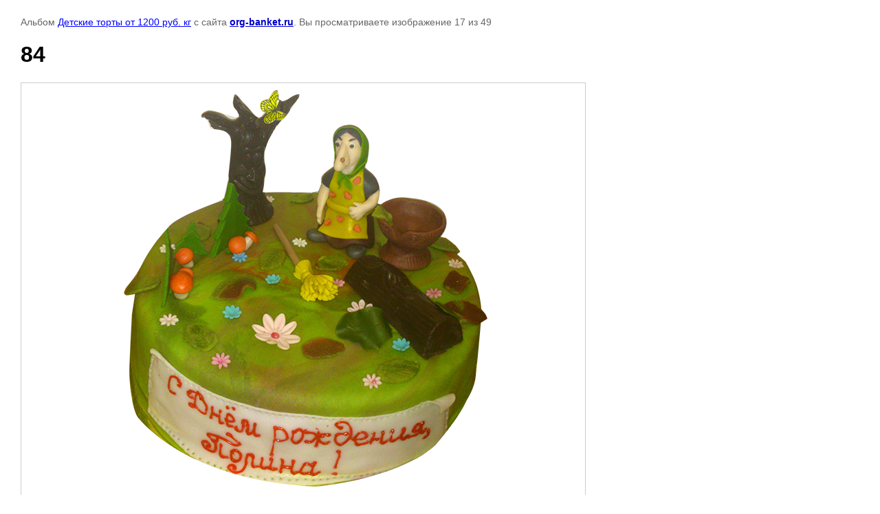

--- FILE ---
content_type: text/html; charset=utf-8
request_url: https://org-banket.ru/torty/photo/84/
body_size: 3136
content:

								

	

	
	<!DOCTYPE html>
	<html>
	<head>
		<title>84</title>
		<meta name="description" content="84">
		<meta name="keywords" content="84">
		<meta name="robots" content="all"/>
		<meta name="revisit-after" content="31 days">
		<meta http-equiv="Content-Type" content="text/html; charset=UTF-8">
		<style type="text/css">
			
			body, td, div { font-size:14px; font-family:arial; background-color: white; margin: 0px 0px; } 
			p { color: #666; } 
			body { padding: 10px 30px; } 
			a { color: blue; }
			a.back { font-weight: bold; color: #0000cc; text-decoration: underline; } 
			img { border: 1px solid #c0c0c0; } 
			div { width: 700px; }
			h1 { font-size: 32px; } 
			.gallery2_album_photo_nav{margin: 10px 0;}
			.gallery2_album_photo_nav a{display: inline-block;}
			.gallery2MediumImage{ padding: 10px; border: 1px solid #ccc; }
			
		</style>
	 </head>
	 <body>
	 		 			<p>
			Альбом <a href="/torty/album/korporativnyye-torty/" name="gallery">Детские торты от 1200 руб. кг</a> с сайта <a class="back" href="http://org-banket.ru/">org-banket.ru</a>.
			Вы просматриваете изображение 17 из 49
		</p>
		<h1>84</h1>
				<div>
		<img alt="84" src="/thumb/2/IJtcZuiUym0cvs6UBRkf1w/840r680/d/84.png" class="gallery2MediumImage" />
		</div>
		<div class="gallery2_album_photo_nav">
				<a href="/torty/photo/108/">
			<img src="/thumb/2/3lwbfUMAQxNMDd4ecM1yfQ/100c100/d/108.png" /><br />
			Предыдущее
		</a>
				&nbsp;&nbsp;
				<a href="/torty/photo/83/">
			<img src="/thumb/2/EKQMmJCOZvGq26JJJZqtNA/100c100/d/83.png" /><br />
			Следующее
		</a>
				</div>
		<p>&copy; org-banket.ru</p>
		<br clear="all">
		<!--LiveInternet counter--><script type="text/javascript">
document.write("<a href='//www.liveinternet.ru/click' "+
"target=_blank><img src='//counter.yadro.ru/hit?t14.6;r"+
escape(document.referrer)+((typeof(screen)=="undefined")?"":
";s"+screen.width+"*"+screen.height+"*"+(screen.colorDepth?
screen.colorDepth:screen.pixelDepth))+";u"+escape(document.URL)+
";h"+escape(document.title.substring(0,150))+";"+Math.random()+
"' alt='' title='LiveInternet: показано число просмотров за 24"+
" часа, посетителей за 24 часа и за сегодня' "+
"border='0' width='88' height='31'><\/a>")
</script><!--/LiveInternet-->


<!-- Rating@Mail.ru counter -->
<script type="text/javascript">
var _tmr = window._tmr || (window._tmr = []);
_tmr.push({id: "2717570", type: "pageView", start: (new Date()).getTime()});
(function (d, w, id) {
  if (d.getElementById(id)) return;
  var ts = d.createElement("script"); ts.type = "text/javascript"; ts.async = true; ts.id = id;
  ts.src = (d.location.protocol == "https:" ? "https:" : "http:") + "//top-fwz1.mail.ru/js/code.js";
  var f = function () {var s = d.getElementsByTagName("script")[0]; s.parentNode.insertBefore(ts, s);};
  if (w.opera == "[object Opera]") { d.addEventListener("DOMContentLoaded", f, false); } else { f(); }
})(document, window, "topmailru-code");
</script><noscript><div style="position:absolute;left:-10000px;">
<img src="//top-fwz1.mail.ru/counter?id=2717570;js=na" style="border:0;" height="1" width="1" alt="Рейтинг@Mail.ru" />
</div></noscript>
<!-- //Rating@Mail.ru counter -->
<!-- Rating@Mail.ru logo -->
<a href="http://top.mail.ru/jump?from=2717570">
<img src="//top-fwz1.mail.ru/counter?id=2717570;t=479;l=1" 
style="border:0;" height="31" width="88" alt="Рейтинг@Mail.ru" /></a>
<!-- //Rating@Mail.ru logo -->

<!-- Yandex.Metrika informer -->
<a href="https://metrika.yandex.ru/stat/?id=34282800&amp;from=informer"
target="_blank" rel="nofollow"><img src="https://informer.yandex.ru/informer/34282800/3_1_FF20A0FF_FF0080FF_0_pageviews"
style="width:88px; height:31px; border:0;" alt="Яндекс.Метрика" title="Яндекс.Метрика: данные за сегодня (просмотры, визиты и уникальные посетители)" onclick="try{Ya.Metrika.informer({i:this,id:34282800,lang:'ru'});return false}catch(e){}" /></a>
<!-- /Yandex.Metrika informer -->

<!-- Yandex.Metrika counter -->
<script type="text/javascript">
    (function (d, w, c) {
        (w[c] = w[c] || []).push(function() {
            try {
                w.yaCounter34282800 = new Ya.Metrika({
                    id:34282800,
                    clickmap:true,
                    trackLinks:true,
                    accurateTrackBounce:true
                });
            } catch(e) { }
        });

        var n = d.getElementsByTagName("script")[0],
            s = d.createElement("script"),
            f = function () { n.parentNode.insertBefore(s, n); };
        s.type = "text/javascript";
        s.async = true;
        s.src = "https://mc.yandex.ru/metrika/watch.js";

        if (w.opera == "[object Opera]") {
            d.addEventListener("DOMContentLoaded", f, false);
        } else { f(); }
    })(document, window, "yandex_metrika_callbacks");
</script>
<!-- /Yandex.Metrika counter -->

<!-- begin of Top100 code -->

<script id="top100Counter" type="text/javascript" src="http://counter.rambler.ru/top100.jcn?4405138"></script>
<noscript>
<a href="http://top100.rambler.ru/navi/4405138/">
<img src="http://counter.rambler.ru/top100.cnt?4405138" alt="Rambler's Top100" border="0" />
</a>

</noscript>
<!-- end of Top100 code -->

<a href="http://yandex.ru/cy?base=0&amp;host=мой_сайт"><img src="http://www.yandex.ru/cycounter?org-banket.ru" width="88" height="31" alt="Индекс цитирования" border="0" /></a>.

<script>
  (function(i,s,o,g,r,a,m){i['GoogleAnalyticsObject']=r;i[r]=i[r]||function(){
  (i[r].q=i[r].q||[]).push(arguments)},i[r].l=1*new Date();a=s.createElement(o),
  m=s.getElementsByTagName(o)[0];a.async=1;a.src=g;m.parentNode.insertBefore(a,m)
  })(window,document,'script','https://www.google-analytics.com/analytics.js','ga');

  ga('create', 'UA-83177321-1', 'auto');
  ga('send', 'pageview');

</script>
<!--__INFO2026-01-19 00:56:16INFO__-->

	
<!-- assets.bottom -->
<!-- </noscript></script></style> -->
<script src="/my/s3/js/site.min.js?1768462484" ></script>
<script src="/my/s3/js/site/defender.min.js?1768462484" ></script>
<script >/*<![CDATA[*/
var megacounter_key="cd938cbaa6f61e62cc0f292ad1587c69";
(function(d){
    var s = d.createElement("script");
    s.src = "//counter.megagroup.ru/loader.js?"+new Date().getTime();
    s.async = true;
    d.getElementsByTagName("head")[0].appendChild(s);
})(document);
/*]]>*/</script>
<script >/*<![CDATA[*/
$ite.start({"sid":1104930,"vid":1109928,"aid":1315700,"stid":4,"cp":21,"active":true,"domain":"org-banket.ru","lang":"ru","trusted":false,"debug":false,"captcha":3,"onetap":[{"provider":"vkontakte","provider_id":"51976582","code_verifier":"hFEmMYBD0NFkm4yYYcjDmiYTQWMMlDTZg3IIMmYY32W"}]});
/*]]>*/</script>
<!-- /assets.bottom -->
</body>
	</html>


--- FILE ---
content_type: text/javascript
request_url: https://counter.megagroup.ru/cd938cbaa6f61e62cc0f292ad1587c69.js?r=&s=1280*720*24&u=https%3A%2F%2Forg-banket.ru%2Ftorty%2Fphoto%2F84%2F&t=84&fv=0,0&en=1&rld=0&fr=0&callback=_sntnl1768805360494&1768805360494
body_size: 87
content:
//:1
_sntnl1768805360494({date:"Mon, 19 Jan 2026 06:49:20 GMT", res:"1"})